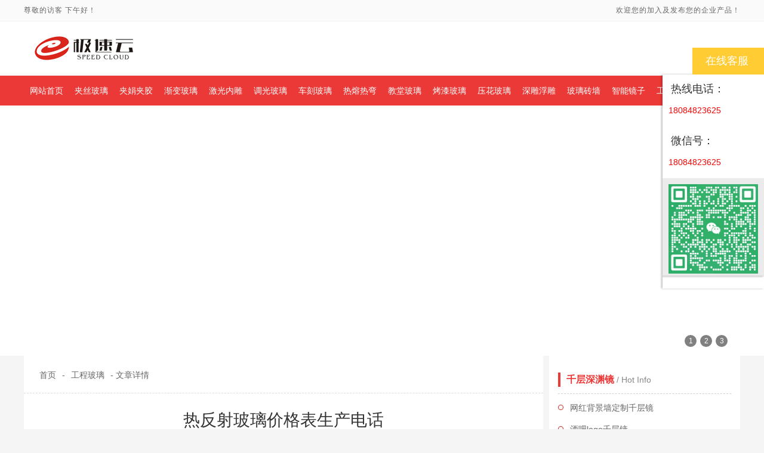

--- FILE ---
content_type: text/html
request_url: http://szjber.com/show-10686.html
body_size: 3866
content:
 


<!DOCTYPE html>
<html>
<head>
<title>热反射玻璃价格表生产电话-工程玻璃-成都彩色渐变玻璃_UV打印玻璃_成都彩绘彩轴_车刻拼境玻璃_客厅卫浴隔断玻璃</title>
    <meta http-equiv="Content-Type" content="text/html; charset=UTF-8">
    <meta http-equiv="Cache-Control" content="no-transform">
    <meta http-equiv="Cache-Control" content="no-siteapp">
<meta name="keywords" content="热反射玻璃价格表生产电话彩色渐变玻璃,UV打印玻璃,彩绘彩轴,车刻拼境玻璃,客厅卫浴隔断玻璃" />
<meta name="description" content="外墙装饰玻璃，无论是幕墙还是住宅窗户或是装饰玻璃，没有使用单层钢化玻璃的，最次都是钢化夹胶，幕墙都是钢化夹胶+中空玻璃，8mm单层钢化一般应用于室内防火玻璃使用的最低厚度。装饰玻璃厂家工厂主要有:夹丝玻璃、渐变夹丝玻璃、夹胶玻璃、彩绘玻璃、山水画玻璃、车刻玻璃、调光玻璃,UV打印玻璃,彩绘彩轴,车刻拼境玻璃等。欢迎来电咨询!" />
    <link rel="stylesheet" href="/templatefile/template18/css/main.css">
    <link rel="stylesheet" href="/templatefile/template18/css/font.css">
    <link rel="stylesheet" href="/templatefile/template18/css/shop.css">
    <script src="/templatefile/template18/js/base64.min.js"></script>
    <script src="/templatefile/template18/js/jquery.min.js"></script>
</head>

<body style="background-color: #f5f5f5;">
<!--顶部 开始-->
<script type="text/javascript">try {var urlhash = window.location.hash;if (!urlhash.match("fromapp")){if ((navigator.userAgent.match(/(iPhone|iPod|Android|ios|iPad)/i))){window.location="/wap.php";}}}catch(err){}</script>
<!--顶部 结束-->
<div id="mininav">

    <div class="wrapper cl">

        <span>
            尊敬的访客
            <script type="text/javascript">

            now = new Date(),hour = now.getHours()

            if(hour < 6){document.write("凌晨好！")}

            else if (hour < 9){document.write("早上好")}

            else if (hour < 12){document.write("上午好！")}

            else if (hour < 14){document.write("中午好！")}

            else if (hour < 17){document.write("下午好！")}

            else if (hour < 19){document.write("傍晚好！")}

            else if (hour < 22){document.write("晚上好！")}

            else {document.write("夜里好！")}

            </script>
        </span>

        <div style="float: right;">

            <span>

                <script type="text/javascript">

                    var hi = '5qyi6L+O5oKo55qE5Yqg5YWl5Y+K5Y+R5biD5oKo55qE5LyB5Lia5Lqn5ZOB77yB';

                    document.write(base64.decode(hi));

                </script>

            </span>

        </div>

    </div>

</div>

<div class="header cl">

    <div class="wrapper cl">
        <div id="logo">
            <a href="/"></a>
        </div>
    </div>

</div>
<div id="inav">

    <div class="wrapper cl">
               			<a href="/index.html">网站首页</a>
						<a href="/page-1.html">夹丝玻璃</a>
						<a href="/page-10.html">夹娟夹胶</a>
						<a href="/page-11.html">渐变玻璃</a>
						<a href="/page-12.html">激光内雕</a>
						<a href="/page-13.html">调光玻璃</a>
						<a href="/page-14.html">车刻玻璃</a>
						<a href="/page-15.html">热熔热弯</a>
						<a href="/page-16.html">教堂玻璃</a>
						<a href="/page-17.html">烤漆玻璃</a>
						<a href="/page-18.html">压花玻璃</a>
						<a href="/page-2.html">深雕浮雕</a>
						<a href="/page-4.html">玻璃砖墙</a>
						<a href="/page-5.html">智能镜子</a>
						<a href="/page-9.html">工程玻璃</a>
			
               </div>
</div>


<div class="banner cl">
    <div class="focusBox">
        <ul class="pic" style="position: relative; width: 1200px; height: 420px;">
                        <li style="background: url(http://zq.lp178.com/webpic/image/20221222/20221222105434_53695.jpg) center top; position: absolute; width: 1200px; left: 0; top: 0; display: none;"></li>
                        <li style="background: url(http://zq.lp178.com/webpic/image/20221222/20221222105434_53695.jpg) center top; position: absolute; width: 1200px; left: 0; top: 0; display: none;"></li>
                        <li style="background: url(http://zq.lp178.com/webpic/image/20221222/20221222105434_53695.jpg) center top; position: absolute; width: 1200px; left: 0; top: 0; display: none;"></li>
                    </ul>
        <ul class="num">
                        <li class="">
                <a>1</a><span></span>
            </li>
                        <li class="">
                <a>2</a><span></span>
            </li>
                        <li class="">
                <a>3</a><span></span>
            </li>
            
        </ul>
    </div>
</div>
<div id="mainwp" class="wrapper cl">
    <div class="main">
        <div class="place">
            <div class="p_url">
                <a href="/wtx/xiaochi888-index.html">首页</a>    -   <a href="/page-9.html"  >工程玻璃</a> - 文章详情                </div>
        </div>
        <div class="article-box">
            <h1 class="content-tit-1">热反射玻璃价格表生产电话</h1>
            <div class="art-info">
                <span class="pubtime">时间：2024-01-25</span>
              
            </div>
            <div class="content">
                   1.保温性好：铝塑复合型材中的塑料导热系数低，隔热效果比铝材优1250倍，加上有良好的气密性，在寒冷的地区尽管室外零下几十度，室内却是另一个世界。<br />
2.隔音性好：其结构经精心设计，接缝严密，试验结果，隔音30db，符合相关标准。<br />
3.耐冲击：由于铝塑复合型材外表面为铝合金，因此它比塑钢窗型材的耐冲击性强大得多。<br />
4.气密性好：铝塑复合窗各隙缝处均装多道密封毛条或胶条，气密性为一级，可充分发挥空调交应，并节约50%能源。<br />
5.水密性好：门窗设计有防雨水结构，将雨水完全隔绝于室外，水密性符合国家相关标准。<br />
6.防火性好：铝合金为金属材料，不燃烧。<br />
7.防盗性好：铝塑复合窗，配置优良五金配件及高级装饰锁，使盗贼束手无策<br />
8.免维护：铝合金门窗颜色不易受酸碱侵蚀，不会变黄褪色，几乎不必保养。脏污时，可用水加清洗剂擦洗，清洗后洁净如初。<br />
9.设计：铝塑复合窗是经过科学设计，采用合理的节能型材，因此得到国家权威部门的认可和好评，可为建筑增光添彩。<br /><div style="text-align: center;"><img src="http://zq.lp178.com/webpic/3/d3cbac9a4128433ec4a300e23fd11825.jpg"></div><br />     </div>
        </div>
        <div class="art-control">
            <table>
                <tbody>
                <tr>
                    <td class="td1" style="">
                        <div class="control-box">
                                                       <a href="/show-10687.html">刻花玻璃生产代加工</a>                                                    </div>
                    </td>
                    <td class="td2" style="">
                        <div class="control-box">
                                                       <a href="/show-10685.html">背景墙玻璃工地工装装饰玻璃</a>               
                                                    </div>
                    </td>
                </tr>
                </tbody>
            </table>
        </div>
    </div>
    <div class="sub">
        <div class="fixed">
          
            
            <div class="infobox">
                <div class="infobox">
                    <div class="title-bar" ">
                        <h3>千层深渊镜</h3>
                        <span class="t-14"> / Hot Info</span>
                    </div>
                    <div class="txtMarquee-top">
                        <div class="bd">
                            <div class="tempWrap" style="overflow:hidden; position:relative; height:180px">
                                <ul class="nlist infoList" style="height: 936px; position: relative; padding: 0; margin: 0;">
                                                                           <div class="rinfoList">
          	
                                                                            <li style="height: 36px;"><a href="/show-14569.html" target="_blank">网红背景墙定制千层镜</a></li>
																				
                                                                            <li style="height: 36px;"><a href="/show-14570.html" target="_blank">酒吧logo千层镜</a></li>
																				
                                                                            <li style="height: 36px;"><a href="/show-14493.html" target="_blank">KTV广告灯箱背景墙定制做深渊镜千层镜</a></li>
																				
                                                                            <li style="height: 36px;"><a href="/show-14492.html" target="_blank">网红酒吧隧道镜户外门头招牌深渊镜千层镜</a></li>
																				
                                                                            <li style="height: 36px;"><a href="/show-14476.html" target="_blank">玻璃管广告牌网红ins灯带造型装饰千层镜深渊镜</a></li>
																				
                                                                            <li style="height: 36px;"><a href="/show-14475.html" target="_blank">网红酒吧隧道镜户外门头招牌千层镜</a></li>
																				
                                                                            <li style="height: 36px;"><a href="/show-14398.html" target="_blank">DJ房潮牌网红深渊镜</a></li>
																				
                                                                            <li style="height: 36px;"><a href="/show-14399.html" target="_blank">隧道霓虹灯深渊镜千层镜</a></li>
																				
                                                                            <li style="height: 36px;"><a href="/show-14382.html" target="_blank">网红酒吧隧道镜户外门头招牌千层镜</a></li>
																				
                                                                            <li style="height: 36px;"><a href="/show-14381.html" target="_blank">led霓虹灯发光字深渊镜千层镜</a></li>
																				
                                                                            <li style="height: 36px;"><a href="/show-14365.html" target="_blank">霓虹灯KTV网红灯箱千层镜</a></li>
																				
                                                                            <li style="height: 36px;"><a href="/show-14364.html" target="_blank">酒吧logo千层镜深渊镜</a></li>
																			                                                                    </ul>
                            </div>
                        </div>                    </div>
                </div>
            </div>
        </div>
    </div>
</div>
<script src="/templatefile/template18/js/jquery.SuperSlide.2.1.1.js"></script>
<script src="/templatefile/template18/js/ad.js"></script>


<!--底部 开始-->

<!--底部 开始-->

<div class="dg-footer">

    <div class="dg-footer-container container">
        <a href="/yzt/sitemap.xml">谷爹地图</a> | <a href="/yzt/sitemap.html">度娘地图</a><br>
        <span>本平台所展示的信息由企业自行提供，内容的真实性、准确性和合法性由发布企业负责;本平台对此不承担直接责任及连带责任。</span>
    </div>

</div>
    <script type="text/javascript">
    $(function() {
        jQuery(".focusBox").slide({
            titCell: ".num li",
            mainCell: ".pic",
            effect: "fold",
            autoPlay: true,
            trigger: "click",
            startFun: function(i) {
                jQuery(".focusBox .txt li").eq(i).animate({
                    "bottom": 0
                }).siblings().animate({
                    "bottom": -36
                });
            }
        });
    });
    </script>
	

<script charset="utf-8" src="http://zq.lp178.com/systemadmin/ads/kefu/kefu.js"></script>  
<!--底部 结束-->




<!--底部 结束-->

</body>
</html>

--- FILE ---
content_type: text/css
request_url: http://szjber.com/templatefile/template18/css/main.css
body_size: 5503
content:
body,
html,
div,
img,
a,
ul,
ol,
dl,
dd,
dt,
li,
th,
td,
h1,
h2,
h3,
h4,
h5,
h6,
em,
i,
u,
form,
input,
span,
blockquote,
pre,
fieldset,
legend,
button,
textarea,
hr { *zoom: 1; margin: 0; padding: 0; font-style: normal; font-weight: normal; outline: none; list-style: none; }
img { outline: none; border: none; border: 0; vertical-align: middle; }
body,
html { margin: 0; padding: 0; height: 100%; font-size: 14px; line-height: 24px; font-family: 'Microsoft Yahei', '\5FAE\8F6F\96C5\9ED1', Arial, 'Hiragino Sans GB', '\5B8B\4F53'; color: #888; }
select,
input,
button { vertical-align: middle; font-size: 100%; }
table { border-collapse: collapse; }
ul { -webkit-padding-start: 0px; }
:focus { outline: 0; }
a { color: #666; text-decoration: none; }
a:hover { text-decoration: none; color: #ee2e2c; }
.a_b6b6b6 { color: #b6b6b6; }
.a_444 { color: #444; }
.a_666 { color: #666; }
.a_999 { color: #999; }
.a_505050 { color: #505050; }
.a_b6b6b6:hover,
.a_444:hover,
.a_666:hover,
.a_999:hover,
.a_505050:hover,
.citiao_bklist li a:hover,
.bkchannel_box h3 a:hover,
.bkchannel_box ul li a:hover { color: #ff9e00; }
.a_ff9e00 { color: #ff9e00; }
.a_ff9e00:hover { color: #ff9e00; text-decoration: underline; }
.fl { float: left}
.fr { float: right; }
.cl:after { clear: both; content: "."; display: block; height: 0; visibility: hidden; }
.cl { *zoom: 1; zoom: 1; }
.wrapper { width: 1200px; margin: 0px auto; }
#mininav { height: 35px; width: 100%; margin: 0px auto; background: #fafafa; height: 35px; line-height: 35px; letter-spacing: 1px; color: #666; font-size: 12px; border-bottom: 1px solid #f2f2f2; }
.header { width: 100%; height: 90px; background: #FFF; border-bottom: #ededed solid 1px; }
#logo { float: left; width: 260px; padding: 15px 0px; }
#logo a { display: block; width: 260px; height: 60px; background-image: url(../style/ymtspirit.png); }
.fastpanl { display: inline-block; float: right; padding-top: 20px; }
.login_Btn,
.reg_Btn { float: left; display: block; height: 33px; border: 1px solid #ee2e2c; font-size: 14px; text-align: center; line-height: 33px; margin: 0 10px; margin-bottom: 10px; padding: 5px 15px; border-radius: 4px; -webkit-transition: all .3s ease; -moz-transition: all ease .3s; transition: all .3s ease; }
.login_Btn { background: #ee2e2c; color: #fff; }
.login_Btn:hover { background: #cd2a28; color: #fff; }
#itop { margin-top: 20px; }
.box { width: 1160px; border-radius: 4px; background-color: #fff; padding: 20px; padding-bottom: 30px; margin-top: 20px; }
#industy { width: 170px; float: left; background: #f9f9f9; -webkit-box-shadow: 0 0 12px #ddd; -moz-box-shadow: 0 0 12px #ddd; box-shadow: 0 0 12px #ddd; }
#industy_top { background-color: #ee2e2c; color: #fff; padding-left: 15px; font-size: 14px; height: 40px; line-height: 40px; }
#nav { padding: 15px; }
#nav a { float: left; display: block; line-height: 30px; }
#nav a:hover { color: #ee2e2c; }
#nav ul li { display: block; }
#nav ul li s { float: left; margin: 5px 5px 0 13px; display: inline-block; width: 21px; height: 21px; vertical-align: top; background: url(../style/ymtspirit.png) no-repeat; }
#nav ul li s.item_icon_1 { background-position: -386px -473px}
#nav ul li s.item_icon_2 { background-position: -386px -23px}
#nav ul li s.item_icon_3 { background-position: -386px -478px}
#nav ul li s.item_icon_4 { background-position: -386px -56px}
#nav ul li s.item_icon_5 { background-position: -386px -326px}
#nav ul li s.item_icon_6 { background-position: -386px -85px}
#nav ul li s.item_icon_7 { background-position: -385px -114px}
#nav ul li s.item_icon_8 { background-position: -385px -146px}
#nav ul li s.item_icon_9 { background-position: -386px -175px}
#nav ul li s.item_icon_10 { background-position: -384px -205px}
#nav ul li s.item_icon_11 { background-position: -387px -237px}
#nav ul li s.item_icon_12 { background-position: -385px -266px}
#nav ul li s.item_icon_13 { background-position: -386px -297px}
#nav ul li s.item_icon_14 { background-position: -386px -356px}
#nav ul li s.item_icon_15 { background-position: -386px -387px}
#nav ul li s.item_icon_16 { background-position: -385px -417px}
#nav ul li s.item_icon_17 { background-position: -386px -447px}
#nav ul li:hover s { background-position-x: -351px; }
#topnews { float: left; }
.focusBox { float: left; position: relative; width: 550px; height: 310px; overflow: hidden; text-align: left; background: #fff; margin-left: 15px; margin-right: 15px; border: 1px solid #ededed; -webkit-box-shadow: 0 0 12px #ddd; -moz-box-shadow: 0 0 12px #ddd; box-shadow: 0 0 12px #ddd; }
.focusBox .pic img { width: 100%; height: 300px; display: block; border-radius: 4px; }
.focusBox .txt-bg { position: absolute; bottom: 0; z-index: 1; height: 36px; width: 100%; background: #333; filter: alpha(opacity=60); opacity: 0.6; overflow: hidden; border-bottom-left-radius: 4px; border-bottom-right-radius: 4px; }
.focusBox .txt { position: absolute; bottom: 0; z-index: 2; height: 36px; width: 100%; overflow: hidden; border-bottom-left-radius: 4px; border-bottom-right-radius: 4px; }
.focusBox .txt li { height: 36px; line-height: 36px; position: absolute; bottom: -36px; }
.focusBox .txt li a { display: block; color: white; padding: 0 0 0 10px; font-size: 14px; text-decoration: none; }
.focusBox .num { position: absolute; z-index: 3; bottom: 8px; right: 8px; }
.focusBox .num li { border-radius: 50px; float: left; position: relative; width: 18px; height: 18px; line-height: 16px; overflow: hidden; text-align: center; margin-right: 1px; cursor: pointer; }
.focusBox .num li a,
.focusBox .num li span { font-size: 12px; position: absolute; z-index: 2; display: block; color: white; width: 100%; height: 100%; top: 0; left: 0; text-decoration: none; }
.focusBox .num li span { z-index: 1; background: black; filter: alpha(opacity=50); opacity: 0.5; }
.focusBox .num li.on a,
.focusBox .num a:hover { background: #ee2e2c; }
.mtop10 { margin-top: 10px; }
.r_bk { border: 1px solid #ededed; padding: 0px; overflow: hidden; margin-top: 10px; -webkit-box-shadow: 0 0 12px #ddd; -moz-box-shadow: 0 0 12px #ddd; box-shadow: 0 0 12px #ddd; }
.r_bk .title { color: #fff; padding-left: 10px; background-color: #ee2e2c; border-bottom: none; font-size: 14px; line-height: 40px; overflow: hidden; }
.r_bk .iconfont { margin-left: 5px; float: left; }
.r_bk .title h2 { margin-left: 5px; float: left; width: 160px; height: 40px; font-size: 14px; border-bottom: 0; line-height: 40px; }
.r_bk .title h2 span { color: #f70000; max-width: 105px; display: inline-block; overflow: hidden; white-space: nowrap; text-overflow: ellipsis; vertical-align: middle; margin-top: -3px; }
.r_bk .title h2 a,
.r_bk .title h2 a:hover { color: #fff; }
.r_bk .title .more { float: right; width: 40px; text-align: right; }
.r_bk .title .more a { color: #666; }
.rinfoList { padding: 5px 0 0 0; }
#indexlist1 .rinfoList,
#indexlist2 .rinfoList { padding: 12px; }
.rinfoList li { line-height: 13px; overflow: hidden; position: relative; }
.rinfoList li em { position: absolute; left: 10px; top: 13px; width: 16px; height: 16px; font: 400 10px/16px arial; color: #fff; border-radius: 50%; text-align: center; background: #dddddd; }
.rinfoList li span { position: absolute; right: 10px; bottom: 0; display: none; }
.rinfoList li .til { padding: 0px; width: 420px; height: 14px; margin-left: 35px; overflow: hidden; white-space: nowrap; text-overflow: ellipsis; }
.rinfoList li a { color: #666; }
.rinfoList li a:hover { color: #c00; }
.rinfoList li:nth-child(1) em,
.rinfoList li:nth-child(2) em,
.rinfoList li:nth-child(3) em { background: #fa7d3c; }
#indexlist2 { margin-left: 185px; }
.tinfolist { padding: 10px 5px; }
.tinfolist li { padding-left: 8px; list-style: disc; width: 49%; float: left; display: block; line-height: 33px; overflow: hidden; white-space: nowrap; text-overflow: ellipsis; vertical-align: middle; }
.tinfolist li i { float: left; background: url(../style/ymtspirit.png) no-repeat; background-position: 0px -172px; width: 12px; height: 12px; margin-top: 14px; margin-left: 10px; }
#fenlei { margin-top: 20px; padding-top: 15px; }
.floorCon { overflow: hidden; width: 49.3%; float: left; margin: 0px; -webkit-box-shadow: 0 0 12px #ddd; -moz-box-shadow: 0 0 12px #ddd; box-shadow: 0 0 12px #ddd; margin-bottom: 15px; }
.floorCon ul { padding-top: 10px; }
.listcon { background-color: #fff; height: 360px; }
#fenlei .floorCon:nth-child(odd) { margin-right: 7.5px; }
#fenlei .floorCon:nth-child(even) { margin-left: 7.5px; }
.fTitle,
.fTitle h3 { color: #fff; }
.fTitle { height: 40px; line-height: 40px; font-size: 18px; padding-left: 18px; background: url(../style/titBgNew.png) no-repeat; }
#fenlei .floorCon:nth-child(1) .fTitle { background-position: 0 -120px; }
#fenlei .floorCon:nth-child(2) .fTitle { background-position: 0 -170px; }
#fenlei .floorCon:nth-child(3) .fTitle { background-position: 0 -230px; }
#fenlei .floorCon:nth-child(4) .fTitle { background-position: 0 -280px; }
#fenlei .floorCon:nth-child(5) .fTitle { background-position: 0 -330px; }
#fenlei .floorCon:nth-child(6) .fTitle { background-position: 0 -380px; }
#fenlei .floorCon:nth-child(7) .fTitle { background-position: 0 -430px; }
#fenlei .floorCon:nth-child(8) .fTitle { background-position: 0 -480px; }
#fenlei .floorCon:nth-child(9) .fTitle { background-position: 0 -530px; }
#fenlei .floorCon:nth-child(10) .fTitle { background-position: 0 -580px; }
#fenlei .floorCon:nth-child(11) .fTitle { background-position: 0 -630px; }
#fenlei .floorCon:nth-child(12) .fTitle { background-position: 0 -680px; }
#fenlei .floorCon:nth-child(13) .fTitle { background-position: 0 -730px; }
#fenlei .floorCon:nth-child(14) .fTitle { background-position: 0 -780px; }
#fenlei .floorCon:nth-child(15) .fTitle { background-position: 0 -830px; }
#fenlei .floorCon:nth-child(16) .fTitle { background-position: 0 -880px; }
#fenlei .rinfoList { padding-left: 10px; padding-right: 10px; }
#fenlei .rinfoList .til { float: left; }
#fenlei .rinfoList time { float: right; margin-top: 14px; }
.dg-footer { padding-top: 10px; padding-bottom: 10px; background-color: #212231; }
.dg-footer .dg-footer-container { font-size: 14px; width: 1200px; margin: auto; padding: 40px 0 55px; padding-bottom: 0; text-align: center; color: #aeaeae; padding-bottom: 30px; line-height: 30px; }
.dg-footer .dg-footer-container a { color: #aeaeae; }
.dg-footer .dg-copy-right { font-size: 12px; color: #aeaeae; height: 67px; line-height: 67px; padding-left: 30px; }
.dg-footer .dg-copy-right { height: 50px; line-height: 50px; text-align: center; }
.dg-footer .dg-footer-container .dg-friend-link { margin-top: 50px; padding: 30px 0; border-top: 1px solid #393a44; border-bottom: 1px solid #393a44; }
.dg-footer .dg-footer-container .dg-friend-link span { color: #dddddd; }
.dg-footer .dg-footer-container .dg-friend-link a { color: #60606d; margin-left: 1em; }
.dg-footer .dg-footer-container .dg-friend-link a,
.footer-link { color: #aeaeae; font-size: 14px; cursor: pointer; text-decoration: none; -webkit-transition: color .2s; transition: color .2s; }
#ad1 { margin-top: 15px; }
#inav { height: 50px; background-color: #eb3937; }
#inav a { text-align: center; color: #fff; float: left; font-size: 14px; display: block; width: 75px; height: 50px; line-height: 50px; }
.main { width: 870px; min-height: 500px; background-color: #fff; float: left; overflow: hidden; }
.sub { width: 320px; background: #FC6; float: right; }
.sub01 { width: 320px; height: 100px; background: #0CC; margin-bottom: 10px; }
.main { border-bottom-left-radius: 4px; border-bottom-right-radius: 4px; }
.fixed { width: 290px; background: #fff; padding: 15px; top: 0px; border-bottom-left-radius: 4px; border-bottom-right-radius: 4px; }
.shadow { -webkit-box-shadow: 0 0 12px #ddd; -moz-box-shadow: 0 0 12px #ddd; box-shadow: 0 0 12px #ddd; }
.article-box { color: #333; }
.content-tit-1 { margin: 20px auto; width: 700px; font-size: 28px; line-height: 50px; text-align: center; overflow: hidden; white-space: nowrap; text-overflow: ellipsis; vertical-align: middle; }
.art-info { line-height: 25px; color: #999; font-size: 10px; text-align: center; height: 25px; border-bottom: 1px dashed #dddddd; padding-bottom: 30px; margin: 0px 60px; }
.art-info span { display: inline-block; margin: 0 7px; line-height: 24px; font-size: 12px; vertical-align: middle; position: relative; height: 24px; }
.content { width: 750px; font-size: 16px; line-height: 30px; zoom: 1; overflow: hidden; margin: 20px auto 0; }
.content p { height: auto; margin: 20px 0; font-size: 14px; overflow: visible; word-break: break-all; line-height: 32px; }
.content .txt { text-indent: 32px; }
.content img { margin: 0 61px; display: block; max-width: 600px; _width: expression((this.offsetWidth >600) ? '598px': true); border: none; margin: 0 auto; }
.content-box .art-info { text-align: center; height: 25px; }
.art-control { padding: 0 0 30px 5px; margin-top: 50px; }
.art-control table { width: 100%; border-collapse: separate; border-spacing: 30px 0px; }
.art-control .control-box { width: 330px; }
.art-control table td { background-color: #f6f6f6; width: 330px; }
.art-control td a { width: 220px; font-size: 14px; line-height: 22px; display: block; }
.art-control td a:hover { text-decoration: none; color: #07d; }
.art-control .td1 a { padding: 15px 20px 15px 90px; background-image: url(../style/art-prev.png); background-repeat: no-repeat; background-position: 15px center; }
.art-control .td1 a:hover { background-image: url(../style/art-prev-h.png); }
.art-control .td2 a { padding: 15px 90px 15px 20px; background-image: url(../style/art-next.png); background-repeat: no-repeat; background-position: 253px center; }
.art-control .td2 a:hover { background-image: url(../style/art-next-h.png); }
.userbox { text-align: left; padding: 10px 15px; color: #fff; border-radius: 4px; }
.userbox h3,
.userbox h3 a { font-weight: 700; font-size: 15px; color: #db0402; text-align: left; height: 27px; line-height: 27px; overflow: hidden; white-space: nowrap; text-overflow: ellipsis; vertical-align: middle; }
.userbox h3 a { color: #fff; padding: 5px 0px; display: block; font-size: 16px; }
.lcontact .tcred { font-size: 18px; font-family: Impact}
.lcontact { padding-top: 10px; padding-bottom: 10px}
.lcontact p { font-size: 14px; margin: 0px; margin-top: 5px; }
.about { font-size: 14px; }
.aboutc .userbox { color: #000; background-color: #ffff; border: 1px dashed #dfdfdf; }
.aboutc .userbox h3 a { color: #db0402; }
.aboutc .lcontact .tcred { color: #db0402; }
.aboutc .lcontact p { min-height: 27px; line-height: 27px; overflow: hidden; white-space: nowrap; text-overflow: ellipsis; vertical-align: middle; }
.infobox .nlist { padding-left: 0px; }
.title-bar { margin-top: 12px; padding-bottom: 10px; border-bottom: 1px dashed #d1d1d1; }
.title-bar h3 { padding-left: 10px; border-left: 4px solid #eb3937; color: #eb3937; font-weight: 800; font-size: 16px; display: inline-block}
.t-14 { line-height: 26px; text-indent: 2em}
.more,
.t-14 { font-size: 14px}
.more { float: right}
.nlist { padding-top: 15px; }
.nlist li { font-size: 14px; height: 36px; line-height: 36px; overflow: hidden; padding-left: 20px; list-style: none; background: url(../style/news_ico.gif) no-repeat left 13px; overflow: hidden; white-space: nowrap; text-overflow: ellipsis; }
.nlist li span { color: #2e2f29; float: right; font-weight: 100; margin-top: 4px; }
.picScroll-top { margin: 0 auto; overflow: hidden; position: relative; border: 1px solid #dddddd; }
.picScroll-top .hd { overflow: hidden; height: 30px; background: #fafafa; padding: 0 10px; }
.picScroll-top .hd .prev,
.picScroll-top .hd .next { display: block; width: 9px; height: 5px; float: right; margin-right: 5px; margin-top: 10px; overflow: hidden; cursor: pointer; background: url("../style/arrow.png") 0 -100px no-repeat; }
.picScroll-top .hd .next { background-position: 0 -140px; }
.picScroll-top .hd .prevStop { background-position: -60px -100px; }
.picScroll-top .hd .nextStop { background-position: -60px -140px; }
.picScroll-top .hd ul { float: right; overflow: hidden; zoom: 1; margin-top: 10px; zoom: 1; }
.picScroll-top .hd ul li { float: left; width: 9px; height: 9px; overflow: hidden; margin-right: 5px; text-indent: -999px; cursor: pointer; background: url("../style/icoCircle.gif") 0 -9px no-repeat; }
.picScroll-top .hd ul li.on { background-position: 0 0; }
.picScroll-top .bd { padding: 10px; }
.picScroll-top .bd ul { overflow: hidden; zoom: 1; }
.picScroll-top .bd ul li { text-align: center; zoom: 1; }
.picScroll-top .bd ul li .pic { text-align: center; }
.picScroll-top .bd ul li .pic img { width: 262px; height: 145px; display: block; padding: 2px; border: 1px solid #dddddd; }
.picScroll-top .bd ul li .pic a:hover img { border-color: #999; }
.picScroll-top .bd ul li .title { line-height: 24px; height: 24px; overflow: hidden; white-space: nowrap; text-overflow: ellipsis; vertical-align: middle; }
.pageState { font-size: 12px; line-height: 24px; }
.pro-info-main-r { margin: 0px 60px; height: 48px; border-bottom: 1px dashed #dddddd; background: #fff; }
.pro-tab-left { float: left; }
.pro-tab-left li { padding: 0 35px; text-align: center; line-height: 48px; font-size: 14px; color: #333; float: left; cursor: pointer; }
.pro-tab-left li.pro-tab-cur { height: 47px; border-bottom: 2px solid #ee2e2c; color: #ee2e2c; }
.d-vopy.parameter { border-bottom: 1px dashed #dddddd; margin-bottom: 15px; padding-bottom: 5px; margin: 0px 60px; padding: 15px 0px; }
.d-vopy.parameter li { width: 33%; float: left; font-size: 12px; }
.d-vopy.parameter li span { width: 80px; text-align: left; padding: 10px 0px; line-height: 20px; margin-right: 5px; border: none; background: #fff; color: #999; display: block; float: left; white-space: nowrap; text-overflow: ellipsis; overflow: hidden; }
.d-vopy.parameter li p { margin: 0px; text-align: left; padding: 10px 0px; line-height: 20px; border: none; display: block; float: left; white-space: nowrap; text-overflow: ellipsis; overflow: hidden; }
.place { border-bottom: 1px dashed #dddddd; }
.p_url,
.place { padding: 9px 10px; overflow: hidden}
.p_url { font-size: 14px; color: #666; margin-top: 2px; text-align: left; }
.p_url a,
.p_url h1,
.p_url strong { font-weight: 400; padding: 0 6px; display: inline}
.pro-sup { padding-left: 0; }
.fl-clr { zoom: 1; }
.pro-sup { padding: 22px 0 0 22px; }
.pro-sup li { width: 192px; padding-right: 19px; }
.pro-sup li { float: left; display: inline; }
.pro-sup li { margin-bottom: 15px; }
.pro-sup li { float: left; display: inline}
.pro-sup li dt { margin: 0 auto 5px}
.pro-sup li dd { text-align: center; line-height: 1.6; height: 36px; overflow: hidden; word-break: break-all; word-wrap: break-word}
.warn { border: 1px #fff solid; padding: 4px 65px 8px 65px; background: #fafafa}
.detail .warn { padding: 4px 165px 8px 165px}
.warn-pic { width: 65px; height: 53px; margin-top: 9px; background-position: 0 -188px; float: left}
.warn .fl-right { width: 780px}
.warn .fl-right dt,
.warn .fl-right dd { float: left; margin-top: 3px}
.warn .fl-right dt { color: #cd0000; width: 69px; padding-right: 3px; text-align: right}
.warn .fl-right dd { width: 700px}
.pro-sup li dd.price { height: 23px}
.prtj ul { background: #fff; padding: 30px 0 0; border: 1px #e6e6e6 solid; border-top: 1px #000 solid}
.prtj ul li { float: left; padding: 0 30px; margin-bottom: 28px; border-right: 1px #e6e6e6 solid; width: 175px; height: 248px}
.prtj ul li:last-child { border-right: 0}
.prtj ul li.bdno { border: 0}
.prtj ul li dt a { height: 175px; width: 175px; margin-bottom: 15px}
.prtj ul li dd,
.pro-sup li dd { text-align: left; height: 20px; overflow: hidden; white-space: nowrap; text-overflow: ellipsis; }
.prtj ul li dd a,
.pro-sup li dd a { font-size: 14px}
.prtj ul li dd.price,
.pro-sup li .price { color: #e60000; font-size: 14px; margin: 8px 0 2px}
.ft12 { font-size: 12px}
.ft14 { font-size: 14px}
#page { padding: 15px; padding-top: 0px; }
.bright { float: right; display: block; }
.pagination { display: inline-block; vertical-align: middle; margin: 10px 0; background-color: #fff; font-size: 0}
.pagination li { display: inline-block; height: 2pc; color: #666; border: 1px solid #d7dde4; border-radius: 4px; -webkit-transition: all .2s ease-in-out; transition: all .2s ease-in-out; font-size: 14px; margin: 4px}
.pagination li:hover { border-color: #eb3937}
.pagination .disabled,
.pagination .disabled:hover { border-color: #d7dde4; cursor: not-allowed}
.pagination a,
.pagination span { display: inline-block; vertical-align: middle; padding: 0 15px; line-height: 2pc; margin: 0 -1px -1px 0; color: #333}
.pagination .active { border: 1px solid #eb3937; background-color: #eb3937}
.pagination .active a { color: #fff; }
.pagination .active span { color: #fff !important}
.imgborder { border-radius: 4px; }
.wz_list { padding: 25px; }
.wz_list ul li { padding: 20px 0px !important; border-bottom: 1px dashed #dddddd; list-style: none; }
.bleft { float: left; display: block; }
.list ul li a { font-size: 15px; }
.wz_list ul li a { padding-left: 0; }
.wz_list .newsimg img { width: 215px; height: 138px; border-radius: 4px; }
.wz_list .newsinfo { width: 600px; }
.bright { float: right; display: block; }
.list_news_tit { clear: left; display: block; float: left; text-align: left; overflow: hidden; line-height: 38px; height: 38px; width: 490px; overflow: hidden; text-indent: 15px; }
.ti10 { font-weight: bold; }
.list_news_info { line-height: 35px; }
.box2 { font-size: 14px; clear: left; color: #666; display: block; float: left; text-align: left; line-height: 22px; overflow: hidden; padding: 2px 10px 20px 15px; }
.wz_list .p-price { font-size: 14px; padding-left: 15px; clear: left; height: 35px; }
.p-price { color: #999; }
.p-price strong { color: #eb3937; font-size: 14px; }
.pleft { width: 325px; z-index: 5; float: left; overflow: hidden; padding-top: 15px; }
#smallimg { padding: 10px; display: inline-block; border: 1px solid #dddddd; border-radius: 4px; }
#smallimg img { width: 280px; height: 174px; border-radius: 4px; }
.pright { width: 480px; float: right; margin-top: 15px; z-index: 1; overflow: hidden; font-size: 14px; position: relative; }
.propar .corange { font-size: 16px; font-weight: 700; color: #c5271e; border-bottom: 1px dashed #d1d1d1; height: 40px; line-height: 40px; width: 320px; overflow: hidden; white-space: nowrap; text-overflow: ellipsis; }
.propar .corange a { margin-right: 5px; }
.nr_list ul { padding-left: 0px; padding-top: 15px; }
.nr_list li { overflow: hidden; list-style: none; float: left; width: 45%; padding-left: 20px; height: 35px; line-height: 35px; background: url(../style/news_ico.gif) no-repeat left 13px; }
#printableview { margin: 10px 30px; }
.main .title { height: 56px; overflow: hidden; border-bottom: 1px dashed #dfdfdf; }
.main .title { margin: 15px 30px; }
.main .title span a { font-size: 12px; font-weight: normal; line-height: 50px; margin-right: 20px; }
.main .title i { display: inline-block; height: 55px; font: 14px Arial, Helvetica, sans-serif; color: #b1b1b1; text-transform: uppercase; line-height: 24px; font-weight: bold; line-height: 17px; }
.main .title i em { display: block; float: left; font: 42px Arial, Helvetica, sans-serif; color: #eb3937; font-weight: bold; margin-right: 5px; }
.main .title i a { display: block; font: 14px"Microsoft Yahei"; color: #333; font-weight: bold; padding: 5px 0 0 0; width: 135px; }
.m-top { border-bottom: 1px solid #dfdfdf; }
.m-top,
.m-bottom { width: 100%; height: 50px; background: #fff; text-align: center; position: fixed !important; -webkit-transform: translate3d(0, 0, 0); transform: translate3d(0, 0, 0); }
.m-bottom { bottom:0px; line-height: 50px; border-top: 1px solid #eeeeee; }
.m-bottom a { font-weight: bold; color: #f54b4e; width: 50%; border-left: 1px solid #eeeeee; text-align: center; }
.m-bottom .m-l { position: absolute; left: 0px; }
.m-bottom .m-r { position: absolute; right: 0px; }
.m-crumbs { background: #fff; top: 40px !important; }
.m-container { margin-top: 80px; }
.mt-10 { margin-top: 10px; }
.row { background-color: #fff; }
.widget-box { border-top: 1px solid #eee; }
.widget-box .widget-box-title { padding: 10px 15px; font-size: 16px; color: #f54b4e; font-weight: bold; border-bottom: 1px solid #f2f2f2; }
.widget-box .widget-box-title a { font-weight: normal; float: right; font-size: 14px; color: #808080; }
.list-unstyled { list-style: none; }
.list-unstyled li { padding: 3px; padding-left: 15px; background: url(../style/news_ico.gif) no-repeat left center; margin-bottom: 8px; overflow: hidden; text-overflow: ellipsis; white-space: nowrap; }
.list-unstyled li time { float: right; color: #cccccc; }
.industry { border-bottom: 1px solid #f2f2f2; padding: 10px; }
.industry a { display: block; width: 25%; float: left; text-align: center; line-height: 24px; }
.banner img { width: 100% !important; }
footer { font-size: 12px; padding: 15px 10px; text-align: center; background-color: #fff; }
#mpage { padding: 15px 0px; border-top: 1px solid #f2f2f2; }
#mpage ul { line-height: 30px; }
.article { background: #fff; padding: 50px 15px; }
.article .title { margin-top: 25px; text-align: center; font-size: 20px; color: #202020; line-height: 22px; font-weight: bold; overflow: hidden; text-overflow: ellipsis; white-space: nowrap; }
.article .from { text-align: center; font-size: 12px; color: #909090; padding-top: 12px; }
.article article { color: #505050; line-height: 28px; margin-top: 20px; }
.article .vcard { text-align: center; }
.article img { width: 100%; margin: 0 auto; }
.knowledge_pubdate { color: #b5b5b5; }
.knowledge_list ol { margin-left: -40px; }
.knowledge_list li { margin-left: 40px; float: left; padding-left: 20px; height: 38px; line-height: 38px; background: url(../style/news_ico.gif) no-repeat left 14px; overflow: hidden; text-overflow: ellipsis; white-space: nowrap; }
.knowledge_list span.knowledge_title { color: #2e3842; font-size: 14px; display: inline-block; width: 490px; float: left}
.knowledge_list { padding-top: 30px; }
#indexlist1{ height: 310px; }

--- FILE ---
content_type: text/css
request_url: http://szjber.com/templatefile/template18/css/font.css
body_size: 12688
content:

@font-face {font-family: "iconfont";
  src: url('../style/font_345310_4yanzsz68fov42t9.eot'); /* IE9*/
  src: url('../style/font_345310_4yanzsz68fov42t9.eot') format('embedded-opentype'), /* IE6-IE8 */
  url('[data-uri]') format('woff'),
  url('../style/font_345310_4yanzsz68fov42t9.ttf') format('truetype'), /* chrome, firefox, opera, Safari, Android, iOS 4.2+*/
  url('../style/font_345310_4yanzsz68fov42t9.svg') format('svg'); /* iOS 4.1- */
}

.iconfont {
  font-family:"iconfont" !important;
  font-size:16px;
  font-style:normal;
  -webkit-font-smoothing: antialiased;
  -moz-osx-font-smoothing: grayscale;
}

.icon-bianji:before { content: "\e600"; }

.icon-shangchuan:before { content: "\e601"; }

.icon-shangchuan1:before { content: "\e602"; }

.icon-fasong:before { content: "\e603"; }

.icon-licai:before { content: "\e604"; }

.icon-tupian:before { content: "\e605"; }

.icon-baobei:before { content: "\e606"; }

.icon-liwu:before { content: "\e607"; }

.icon-jinggao:before { content: "\e608"; }

.icon-wangluo:before { content: "\e639"; }

.icon-shejishi:before { content: "\e609"; }

.icon-nvshangjia:before { content: "\e60a"; }

.icon-guanliyuan:before { content: "\e60b"; }

.icon-jinbitixian:before { content: "\e60c"; }

.icon-jifei:before { content: "\e60d"; }

.icon-yemiantuiguang:before { content: "\e63a"; }

.icon-duihua:before { content: "\e63b"; }

.icon-dianpu:before { content: "\e63c"; }

.icon-youjian:before { content: "\e63d"; }

.icon-shezhi:before { content: "\e60e"; }

.icon-shanchu:before { content: "\e60f"; }

.icon-weizhi:before { content: "\e610"; }

.icon-haoyou:before { content: "\e611"; }

.icon-chazhaoyonghu:before { content: "\e612"; }

.icon-tianjiayonghu:before { content: "\e613"; }

.icon-xiaosuolvetu:before { content: "\e614"; }

.icon-dasuolvetuliebiao:before { content: "\e615"; }

.icon-liebiao:before { content: "\e616"; }

.icon-yingyong:before { content: "\e617"; }

.icon-yingyongzhongxin:before { content: "\e618"; }

.icon-gengxin:before { content: "\e619"; }

.icon-tuichu:before { content: "\e61a"; }

.icon-tuihuobaozhang:before { content: "\e61b"; }

.icon-huodongyouxian:before { content: "\e61c"; }

.icon-jisutuikuan:before { content: "\e61d"; }

.icon-kefuyouxian:before { content: "\e61e"; }

.icon-chaozhijifen:before { content: "\e61f"; }

.icon-liebiao1:before { content: "\e620"; }

.icon-chongzhi:before { content: "\e621"; }

.icon-tushu:before { content: "\e622"; }

.icon-xiai:before { content: "\e623"; }

.icon-liebiao2:before { content: "\e624"; }

.icon-gouwucheman:before { content: "\e625"; }

.icon-huangguan:before { content: "\e626"; }

.icon-zuanshi:before { content: "\e627"; }

.icon-qiehuanqiyou:before { content: "\e628"; }

.icon-qiehuanqizuo:before { content: "\e629"; }

.icon-shuru:before { content: "\e62a"; }

.icon-wodezichan:before { content: "\e62b"; }

.icon-zhibojian:before { content: "\e62c"; }

.icon-rectangle390:before { content: "\e62d"; }

.icon-icon:before { content: "\e62e"; }

.icon-zhuanzhang:before { content: "\e62f"; }

.icon-xinyongqiahuankuan:before { content: "\e630"; }

.icon-shoujichongzhi:before { content: "\e63e"; }

.icon-gupiao:before { content: "\e631"; }

.icon-lvyoutehui:before { content: "\e632"; }

.icon-wodebaozhang:before { content: "\e633"; }

.icon-dengdai:before { content: "\e634"; }

.icon-fuwuchuangb:before { content: "\e665"; }

.icon-tansuob:before { content: "\e667"; }

.icon-home2:before { content: "\e635"; }

.icon-attention2:before { content: "\e636"; }

.icon-31shoucangxuanzhong:before { content: "\e637"; }

.icon-31shouyexuanzhong:before { content: "\e638"; }



--- FILE ---
content_type: text/css
request_url: http://szjber.com/templatefile/template18/css/shop.css
body_size: 1850
content:
#logo {display: inline-block; float: left; }
#logo a { display: block; width: 260px; height: 60px; }
#logo b { font-size: 26px; color: #c5271e; }
.tcred { color: #c5271e; }
.el-row { position: relative; box-sizing: border-box; }
.el-col-16 { width: 66.66667%; }
.el-col-8 { width: 33.33333%; }
.bleft { float: left; display: block; }
.bright { float: right; display: block}
#logo_split { background-color: #a9a9a9; width: 1px; height: 40px; float: left; margin-top: 20px; margin-left: 16px; }
#logo_note { margin-top: 18px; margin-left: 16px; }
#contact { position: absolute; top: 5px; right: 0px; margin-top: 15px}
#contact_note { width: 211px; height: 20px; background-image: url(../style/phone_split.png); background-position: center; background-repeat: no-repeat; text-align: center; }
#contact_icon { background-image: url(../style/icon_phone.png); width: 25px; height: 21px; float: left; margin-left: 5px; margin-right: 15px; margin-top: 6px; }
#contact_phone { margin-top: 6px; color: #c5271e; float: left; font-size: 22px; font-weight: 100; font-family: Impact}
#header { background-color: #fff; }
#header .el-col-8 { height: 90px; background-position: right 20px; }
.homenav li { text-align: center; color: #fff; float: left; font-size: 14px; height: 50px; line-height: 50px; padding: 0px 5px; }
.homenav li:first-child { padding-left: 0px; }
.homenav a { display: block; border-left: 1px solid #d83432; padding-left: 45px; padding-right: 45px; }
.homenav a.on { padding-left: 50px; padding-right: 50px; margin-top: 5px; height: 40px!important; line-height: 40px!important; background: #fff; color: #d83432!important; border-radius: 2px; }
#pubban { background-color: #fff; overflow: hidden; height: 116px; }
#bancon { background: url(../style/pubban.jpg) no-repeat center top; height: 116px; position: relative; color: #c5271e; }
#bantitle { position: absolute; font-size: 28px; font-weight: 800; left: 0px; top: 35px; }
#banen { position: absolute; font-size: 14px; font-weight: 700; left: 0px; top: 65px; color: #ccc; }
.banner { height: 420px; overflow: hidden; background-color: #fff; }
.banner .focusBox { border: none; float: none!important; width: 1200px; height: 420px; margin: 0px auto; box-shadow: none; }
.banner .focusBox .pic li { width: 100%; height: 420px; display: block; border-radius: 0px; }
.banner .focusBox .num { position: absolute; z-index: 3; bottom: 15px; right: 20px; }
.banner .focusBox .num li { margin-left: 5px; width: 20px; height: 20px; line-height: 20px; }
.slist,
#product { width: 1160px; border-radius: 4px; background-color: #fff; padding: 20px; padding-bottom: 30px; margin-top: 20px; }
.title { height: 56px; overflow: hidden; border-bottom: 1px dashed #dfdfdf; }
.title span a { font-size: 12px; font-weight: normal; line-height: 50px; margin-right: 20px; }
.title i { display: inline-block; height: 55px; font: 14px Arial, Helvetica, sans-serif; color: #b1b1b1; text-transform: uppercase; line-height: 24px; font-weight: bold; line-height: 17px; }
.title i em { display: block; float: left; font: 42px Arial, Helvetica, sans-serif; color: #c5271e; font-weight: bold; margin-right: 5px; }
.title i a { display: block; font: 14px"Microsoft Yahei"; color: #333; font-weight: bold; padding: 5px 0 0 0; width: 135px; }
.lh { padding-top: 15px; overflow: hidden; }
.lh li { width: 25%; float: left; list-style: none; margin-top: 20px; }
.lh li .p-img { display: inline-block; margin: 0 auto; text-align: center; border: 1px solid #fff; border-radius: 4px; }
.lh li .p-img:hover { border: 1px solid #c5271e; }
.lh li .p-img img { border-radius: 4px; width: 190px; height: 130px; }
.lh li .p-name { margin-top: -14px; margin-right: 10px; height: 36px; line-height: 36px; word-break: break-all; word-wrap: break-word; overflow: hidden; }
.p-price { color: #999; }
.p-price span,
.p-price a { float: right; width: 16px; height: 16px; background-image: url(../style/king.jpg); text-indent: -9999px; margin-right: 20px; }
.p-price strong { color: #c5271e; font-size: 14px; }
.fright { float: right; }
.about { float: left; width: 800px; text-indent: 2em; padding: 30px; font-size: 14px; line-height: 30px; overflow: hidden; }
.aboutc { width: 300px; float: right; }
.aboutc .userbox { margin-left: 10px; color: #000; background-color: #fafafa; border: 1px dashed #dfdfdf; }
.aboutc .userbox h3 a { color: #db0402; }
.aboutc .lcontact .tcred { color: #db0402; }
.ctitle { padding-top: 30px; padding-bottom: 5px; font-size: 25px; font-weight: bold; text-align: center; }
.cinfo { text-align: center; line-height: 30px; font-size: 16px; }
.probox .lh { overflow: hidden; }
.probox .lh li { width: 270px; padding: 0 10px; float: left; text-align: center; }
.probox .lh li .p-img { width: 240px; height: 180px; margin: 0 auto; position: relative; overflow: hidden; }
.probox .lh li .p-img img { width: 240px; height: 180px; border-radius: 4px; }
.probox .lh li .p-img em { top: 20px; *display: none; position: absolute; left: -280px; float: left; width: 240px; height: 240px; background-image: -moz-linear-gradient(0deg, rgba(255, 255, 255, 0), rgba(255, 255, 255, 0.7), rgba(255, 255, 255, 0)); transform: skewx(-25deg); -o-transform: skewx(-25deg); -moz-transform: skewx(-25deg); -webkit-transform: skewx(-25deg); -moz-transition: 0s; -o-transition: 0s; -webkit-transition: 0s; transition: 0s; }
.probox .lh li .p-img em { background-image: -webkit-linear-gradient(0deg, rgba(255, 255, 255, 0), rgba(255, 255, 255, 0.7), rgba(255, 255, 255, 0)); }
.probox .lh li .p-img em { background-image: -o-linear-gradient(0deg, rgba(255, 255, 255, 0), rgba(255, 255, 255, 0.7), rgba(255, 255, 255, 0)); }
.probox .lh li .p-img em { background-image: linear-gradient(0deg, rgba(255, 255, 255, 0), rgba(255, 255, 255, 0.7), rgba(255, 255, 255, 0)); }
.probox .lh li .p-img:hover em { left: 320px; transition: .5s; -moz-transition: .5s; -o-transition: .5s; -webkit-transition: .5s; }
.probox .lh li .p-img:hover img { border-color: #ccc\9; }
.probox .lh li .p-name { padding: 0px 13px 0 13px; height: 36px; line-height: 36px; word-break: break-all; word-wrap: break-word; overflow: hidden; text-align: center; }
#subnews { margin-bottom: 20px; }
.technology_list dl { float: left; width: 560px; padding: 10px 8px 20px 12px; }
.technology_list dl dt { float: left; width: 69px; height: 54px; background-color: #c5271e; border-radius: 4px; position: relative; font-size: 36px; color: #fff; text-align: center; font-weight: bold; line-height: 36px; padding-top: 15px; margin-top: 4px; }
.technology_list dl dt span { display: block; font-size: 12px; line-height: 14px; }
.technology_list dl dt em { position: absolute; top: 0; left: 0; width: 69px; height: 35px; background-color: rgba(0, 0, 0, 0.2); _background-color: #9e1f18; }
.technology_list .day { font-size: 36px; line-height: 36px; height: 36px; position: absolute; width: 69px; z-index: 1; }
.technology_list .year { position: absolute; width: 69px; bottom: 4px; }
.technology_list dl dd { float: right; width: 465px; }
.technology_list dl dd h4 { font-size: 16px; color: #373737; line-height: 26px; margin-bottom: 6px; }
.technology_list dl dd p { margin: 6px 0px; padding: 0px; font-size: 14px; color: #373737; line-height: 22px; height: 50px; overflow: hidden; }
.technology_list dl a:hover p,
.technology_list dl a:hover h4 { color: #068b4b; }
.ellipsis a { font-size: 14px; font-weight: 700; }
.wz_list .newsinfo { width: 900px; }
.list_news_info { float: right; margin-right: 15px; }

--- FILE ---
content_type: text/javascript
request_url: http://szjber.com/templatefile/template18/js/ad.js
body_size: 186
content:
<html>
<head><title>404 Not Found</title></head>
<body bgcolor="white">
<center><h1>404 Not Found</h1></center>
<hr><center>nginx/1.15.0</center>
</body>
</html>
<!-- a padding to disable MSIE and Chrome friendly error page -->
<!-- a padding to disable MSIE and Chrome friendly error page -->
<!-- a padding to disable MSIE and Chrome friendly error page -->
<!-- a padding to disable MSIE and Chrome friendly error page -->
<!-- a padding to disable MSIE and Chrome friendly error page -->
<!-- a padding to disable MSIE and Chrome friendly error page -->


--- FILE ---
content_type: text/javascript
request_url: http://szjber.com/templatefile/template18/js/base64.min.js
body_size: 2491
content:
/*
 * [hi-base64]{@link https://github.com/emn178/hi-base64}
 *
 * @version 0.2.1
 * @author Chen, Yi-Cyuan [emn178@gmail.com]
 * @copyright Chen, Yi-Cyuan 2014-2017
 * @license MIT
 */
/*jslint bitwise: true */
(function () {
  'use strict';

  var root = typeof window === 'object' ? window : {};
  var NODE_JS = !root.HI_BASE64_NO_NODE_JS && typeof process === 'object' && process.versions && process.versions.node;
  if (NODE_JS) {
    root = global;
  }
  var COMMON_JS = !root.HI_BASE64_NO_COMMON_JS && typeof module === 'object' && module.exports;
  var AMD = typeof define === 'function' && define.amd;
  var BASE64_ENCODE_CHAR = 'ABCDEFGHIJKLMNOPQRSTUVWXYZabcdefghijklmnopqrstuvwxyz0123456789+/'.split('');
  var BASE64_DECODE_CHAR = {
    'A': 0, 'B': 1, 'C': 2, 'D': 3, 'E': 4, 'F': 5, 'G': 6, 'H': 7, 'I': 8,
    'J': 9, 'K': 10, 'L': 11, 'M': 12, 'N': 13, 'O': 14, 'P': 15, 'Q': 16, 
    'R': 17, 'S': 18, 'T': 19, 'U': 20, 'V': 21, 'W': 22, 'X': 23, 'Y': 24, 
    'Z': 25, 'a': 26, 'b': 27, 'c': 28, 'd': 29, 'e': 30, 'f': 31, 'g': 32, 
    'h': 33, 'i': 34, 'j': 35, 'k': 36, 'l': 37, 'm': 38, 'n': 39, 'o': 40, 
    'p': 41, 'q': 42, 'r': 43, 's': 44, 't': 45, 'u': 46, 'v': 47, 'w': 48, 
    'x': 49, 'y': 50, 'z': 51, '0': 52, '1': 53, '2': 54, '3': 55, '4': 56, 
    '5': 57, '6': 58, '7': 59, '8': 60, '9': 61, '+': 62, '/': 63, '-': 62,
    '_': 63
  };

  var utf8ToBytes = function (str) {
    var bytes = [];
    for (var i = 0; i < str.length; i++) {
      var c = str.charCodeAt(i);
      if (c < 0x80) {
        bytes[bytes.length] = c;
      } else if (c < 0x800) {
        bytes[bytes.length] = 0xc0 | (c >> 6);
        bytes[bytes.length] = 0x80 | (c & 0x3f);
      } else if (c < 0xd800 || c >= 0xe000) {
        bytes[bytes.length] = 0xe0 | (c >> 12);
        bytes[bytes.length] = 0x80 | ((c >> 6) & 0x3f);
        bytes[bytes.length] = 0x80 | (c & 0x3f);
      } else {
        c = 0x10000 + (((c & 0x3ff) << 10) | (str.charCodeAt(++i) & 0x3ff));
        bytes[bytes.length] = 0xf0 | (c >> 18);
        bytes[bytes.length] = 0x80 | ((c >> 12) & 0x3f);
        bytes[bytes.length] = 0x80 | ((c >> 6) & 0x3f);
        bytes[bytes.length] = 0x80 | (c & 0x3f);
      }
    }
    return bytes;
  };

  var decodeAsBytes = function (base64Str) {
    var v1, v2, v3, v4, bytes = [], index = 0, length = base64Str.length;
    if (base64Str.charAt(length - 2) === '=') {
      length -= 2;
    } else if (base64Str.charAt(length - 1) === '=') {
      length -= 1;
    }

    // 4 char to 3 bytes
    for (var i = 0, count = length >> 2 << 2; i < count;) {
      v1 = BASE64_DECODE_CHAR[base64Str.charAt(i++)];
      v2 = BASE64_DECODE_CHAR[base64Str.charAt(i++)];
      v3 = BASE64_DECODE_CHAR[base64Str.charAt(i++)];
      v4 = BASE64_DECODE_CHAR[base64Str.charAt(i++)];
      bytes[index++] = (v1 << 2 | v2 >>> 4) & 255;
      bytes[index++] = (v2 << 4 | v3 >>> 2) & 255;
      bytes[index++] = (v3 << 6 | v4) & 255;
    }

    // remain bytes
    var remain = length - count;
    if (remain === 2) {
      v1 = BASE64_DECODE_CHAR[base64Str.charAt(i++)];
      v2 = BASE64_DECODE_CHAR[base64Str.charAt(i++)];
      bytes[index++] = (v1 << 2 | v2 >>> 4) & 255;
    } else if (remain === 3) {
      v1 = BASE64_DECODE_CHAR[base64Str.charAt(i++)];
      v2 = BASE64_DECODE_CHAR[base64Str.charAt(i++)];
      v3 = BASE64_DECODE_CHAR[base64Str.charAt(i++)];
      bytes[index++] = (v1 << 2 | v2 >>> 4) & 255;
      bytes[index++] = (v2 << 4 | v3 >>> 2) & 255;
    }
    return bytes;
  };

  var encodeFromBytes = function (bytes) {
    var v1, v2, v3, base64Str = '', length = bytes.length;
    for (var i = 0, count = parseInt(length / 3) * 3; i < count;) {
      v1 = bytes[i++];
      v2 = bytes[i++];
      v3 = bytes[i++];
      base64Str += BASE64_ENCODE_CHAR[v1 >>> 2] +
        BASE64_ENCODE_CHAR[(v1 << 4 | v2 >>> 4) & 63] +
        BASE64_ENCODE_CHAR[(v2 << 2 | v3 >>> 6) & 63] +
        BASE64_ENCODE_CHAR[v3 & 63];
    }
    
    // remain char
    var remain = length - count;
    if (remain === 1) {
      v1 = bytes[i];
      base64Str += BASE64_ENCODE_CHAR[v1 >>> 2] +
        BASE64_ENCODE_CHAR[(v1 << 4) & 63] +
        '==';
    } else if (remain === 2) {
      v1 = bytes[i++];
      v2 = bytes[i];
      base64Str += BASE64_ENCODE_CHAR[v1 >>> 2] +
        BASE64_ENCODE_CHAR[(v1 << 4 | v2 >>> 4) & 63] +
        BASE64_ENCODE_CHAR[(v2 << 2) & 63] +
        '=';
    }
    return base64Str;
  };

  var btoa = root.btoa, atob = root.atob, utf8Base64Encode, utf8Base64Decode;
  if (NODE_JS) {
    var Buffer = require('buffer').Buffer;
    btoa = function (str) {
      return new Buffer(str, 'ascii').toString('base64');
    };

    utf8Base64Encode = function (str) {
      return new Buffer(str).toString('base64');
    };

    encodeFromBytes = utf8Base64Encode;

    atob = function (base64Str) {
      return new Buffer(base64Str, 'base64').toString('ascii');
    };

    utf8Base64Decode = function (base64Str) {
      return new Buffer(base64Str, 'base64').toString();
    };
  } else if (!btoa) {
    btoa = function (str) {
      var v1, v2, v3, base64Str = '', length = str.length;
      for (var i = 0, count = parseInt(length / 3) * 3; i < count;) {
        v1 = str.charCodeAt(i++);
        v2 = str.charCodeAt(i++);
        v3 = str.charCodeAt(i++);
        base64Str += BASE64_ENCODE_CHAR[v1 >>> 2] +
          BASE64_ENCODE_CHAR[(v1 << 4 | v2 >>> 4) & 63] +
          BASE64_ENCODE_CHAR[(v2 << 2 | v3 >>> 6) & 63] +
          BASE64_ENCODE_CHAR[v3 & 63];
      }
      
      // remain char
      var remain = length - count;
      if (remain === 1) {
        v1 = str.charCodeAt(i);
        base64Str += BASE64_ENCODE_CHAR[v1 >>> 2] +
          BASE64_ENCODE_CHAR[(v1 << 4) & 63] +
          '==';
      } else if (remain === 2) {
        v1 = str.charCodeAt(i++);
        v2 = str.charCodeAt(i);
        base64Str += BASE64_ENCODE_CHAR[v1 >>> 2] +
          BASE64_ENCODE_CHAR[(v1 << 4 | v2 >>> 4) & 63] +
          BASE64_ENCODE_CHAR[(v2 << 2) & 63] +
          '=';
      }
      return base64Str;
    };

    utf8Base64Encode = function (str) {
      var v1, v2, v3, base64Str = '', bytes = utf8ToBytes(str), length = bytes.length;
      for (var i = 0, count = parseInt(length / 3) * 3; i < count;) {
        v1 = bytes[i++];
        v2 = bytes[i++];
        v3 = bytes[i++];
        base64Str += BASE64_ENCODE_CHAR[v1 >>> 2] +
          BASE64_ENCODE_CHAR[(v1 << 4 | v2 >>> 4) & 63] +
          BASE64_ENCODE_CHAR[(v2 << 2 | v3 >>> 6) & 63] +
          BASE64_ENCODE_CHAR[v3 & 63];
      }
      
      // remain char
      var remain = length - count;
      if (remain === 1) {
        v1 = bytes[i];
        base64Str += BASE64_ENCODE_CHAR[v1 >>> 2] +
          BASE64_ENCODE_CHAR[(v1 << 4) & 63] +
          '==';
      } else if (remain === 2) {
        v1 = bytes[i++];
        v2 = bytes[i];
        base64Str += BASE64_ENCODE_CHAR[v1 >>> 2] +
          BASE64_ENCODE_CHAR[(v1 << 4 | v2 >>> 4) & 63] +
          BASE64_ENCODE_CHAR[(v2 << 2) & 63] +
          '=';
      }
      return base64Str;
    };

    atob = function (base64Str) {
      var v1, v2, v3, v4, str = '', length = base64Str.length;
      if (base64Str.charAt(length - 2) === '=') {
        length -= 2;
      } else if (base64Str.charAt(length - 1) === '=') {
        length -= 1;
      }

      // 4 char to 3 bytes
      for (var i = 0, count = length >> 2 << 2; i < count;) {
        v1 = BASE64_DECODE_CHAR[base64Str.charAt(i++)];
        v2 = BASE64_DECODE_CHAR[base64Str.charAt(i++)];
        v3 = BASE64_DECODE_CHAR[base64Str.charAt(i++)];
        v4 = BASE64_DECODE_CHAR[base64Str.charAt(i++)];
        str += String.fromCharCode((v1 << 2 | v2 >>> 4) & 255) +
          String.fromCharCode((v2 << 4 | v3 >>> 2) & 255) +
          String.fromCharCode((v3 << 6 | v4) & 255);
      }

      // remain bytes
      var remain = length - count;
      if (remain === 2) {
        v1 = BASE64_DECODE_CHAR[base64Str.charAt(i++)];
        v2 = BASE64_DECODE_CHAR[base64Str.charAt(i++)];
        str += String.fromCharCode((v1 << 2 | v2 >>> 4) & 255);
      } else if (remain === 3) {
        v1 = BASE64_DECODE_CHAR[base64Str.charAt(i++)];
        v2 = BASE64_DECODE_CHAR[base64Str.charAt(i++)];
        v3 = BASE64_DECODE_CHAR[base64Str.charAt(i++)];
        str += String.fromCharCode((v1 << 2 | v2 >>> 4) & 255) +
               String.fromCharCode((v2 << 4 | v3 >>> 2) & 255);
      }
      return str;
    };

    utf8Base64Decode = function (base64Str) {
      var str = '', bytes = decodeAsBytes(base64Str), length = bytes.length;
      var i = 0, followingChars = 0, b, c;
      while (i < length) {
        b = bytes[i++];
        if (b <= 0x7F) {
          str += String.fromCharCode(b);
          continue;
        } else if (b > 0xBF && b <= 0xDF) {
          c = b & 0x1F;
          followingChars = 1;
        } else if (b <= 0xEF) {
          c = b & 0x0F;
          followingChars = 2;
        } else if (b <= 0xF7) {
          c = b & 0x07;
          followingChars = 3;
        } else {
          throw 'not a UTF-8 string';
        }

        for (var j = 0; j < followingChars; ++j) {
          b = bytes[i++];
          if (b < 0x80 || b > 0xBF) {
            throw 'not a UTF-8 string';
          }
          c <<= 6;
          c += b & 0x3F;
        }
        if (c >= 0xD800 && c <= 0xDFFF) {
          throw 'not a UTF-8 string';
        }
        if (c > 0x10FFFF) {
          throw 'not a UTF-8 string';
        }

        if (c <= 0xFFFF) {
          str += String.fromCharCode(c);
        } else {
          c -= 0x10000;
          str += String.fromCharCode((c >> 10) + 0xD800);
          str += String.fromCharCode((c & 0x3FF) + 0xDC00);
        }
      }
      return str;
    };
  } else {
    utf8Base64Encode = function (str) {
      var result = '';
      for (var i = 0; i < str.length; i++) {
        var charcode = str.charCodeAt(i);
        if (charcode < 0x80) {
          result += String.fromCharCode(charcode);
        } else if (charcode < 0x800) {
          result += String.fromCharCode(0xc0 | (charcode >> 6)) +
            String.fromCharCode(0x80 | (charcode & 0x3f));
        } else if (charcode < 0xd800 || charcode >= 0xe000) {
          result += String.fromCharCode(0xe0 | (charcode >> 12)) +
            String.fromCharCode(0x80 | ((charcode >> 6) & 0x3f)) +
            String.fromCharCode(0x80 | (charcode & 0x3f));
        } else {
          charcode = 0x10000 + (((charcode & 0x3ff) << 10) | (str.charCodeAt(++i) & 0x3ff));
          result += String.fromCharCode(0xf0 | (charcode >> 18)) +
            String.fromCharCode(0x80 | ((charcode >> 12) & 0x3f)) +
            String.fromCharCode(0x80 | ((charcode >> 6) & 0x3f)) +
            String.fromCharCode(0x80 | (charcode & 0x3f));
        }
      }
      return btoa(result);
    };

    utf8Base64Decode = function (base64Str) {
      var tmpStr = atob(base64Str.trim('=').replace(/-/g, '+').replace(/_/g, '/'));
      if (!/[^\x00-\x7F]/.test(tmpStr)) {
        return tmpStr;
      }
      var str = '', i = 0, length = tmpStr.length, followingChars = 0, b, c;
      while (i < length) {
        b = tmpStr.charCodeAt(i++);
        if (b <= 0x7F) {
          str += String.fromCharCode(b);
          continue;
        } else if (b > 0xBF && b <= 0xDF) {
          c = b & 0x1F;
          followingChars = 1;
        } else if (b <= 0xEF) {
          c = b & 0x0F;
          followingChars = 2;
        } else if (b <= 0xF7) {
          c = b & 0x07;
          followingChars = 3;
        } else {
          throw 'not a UTF-8 string';
        }

        for (var j = 0; j < followingChars; ++j) {
          b = tmpStr.charCodeAt(i++);
          if (b < 0x80 || b > 0xBF) {
            throw 'not a UTF-8 string';
          }
          c <<= 6;
          c += b & 0x3F;
        }
        if (c >= 0xD800 && c <= 0xDFFF) {
          throw 'not a UTF-8 string'; 
        }
        if (c > 0x10FFFF) {
          throw 'not a UTF-8 string';
        }

        if (c <= 0xFFFF) {
          str += String.fromCharCode(c);
        } else {
          c -= 0x10000;
          str += String.fromCharCode((c >> 10) + 0xD800);
          str += String.fromCharCode((c & 0x3FF) + 0xDC00);
        }
      }
      return str;
    };
  }
  
  var encode = function (str, asciiOnly) {
    var notString = typeof(str) != 'string';
    if (notString && str.constructor === root.ArrayBuffer) {
      str = new Uint8Array(str);
    }
    if (notString) {
      return encodeFromBytes(str);
    } else {
      if (!asciiOnly && /[^\x00-\x7F]/.test(str)) {
        return utf8Base64Encode(str);
      } else {
        return btoa(str);
      }
    }
  };

  var decode = function (base64Str, asciiOnly) {
    return asciiOnly ? atob(base64Str) : utf8Base64Decode(base64Str);
  };

  var exports = {
    encode: encode,
    decode: decode,
    atob: atob,
    btoa: btoa
  };
  decode.bytes = decodeAsBytes;
  decode.string = decode;

  if (COMMON_JS) {
    module.exports = exports;
  } else {
    root.base64 = exports;
    if(AMD) {
      define(function() {
        return exports;
      });
    }
  }
})();
